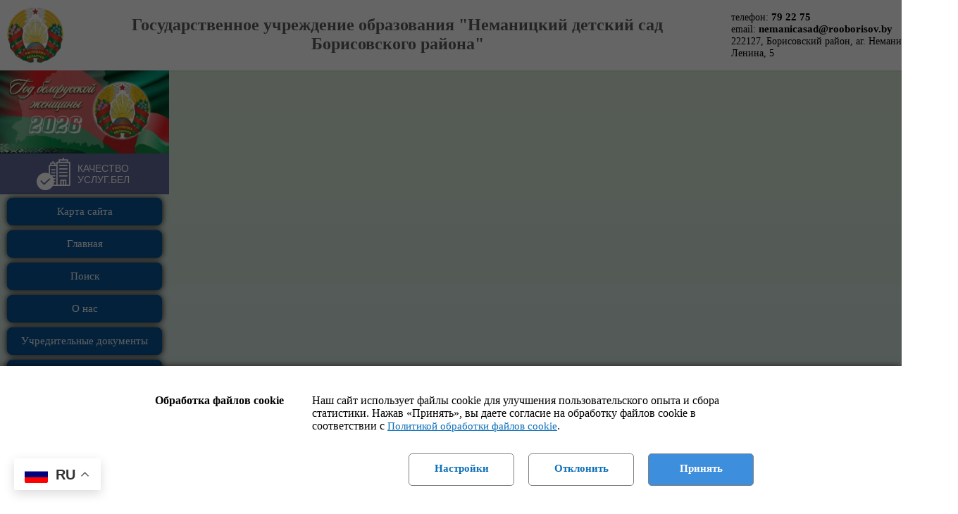

--- FILE ---
content_type: text/html; charset=utf-8
request_url: https://nemanicasad.rooborisov.by/socialno-pedagogicheskiy-proekt-pismo-drugu
body_size: 8759
content:


<!DOCTYPE html>

<html lang="ru" xmlns="http://www.w3.org/1999/xhtml">
<head><title>
	ГУО
</title>
    
    <script src="https://stat.rooborisov.by/content/viewstat-init.min.js?v=23"></script>
    <script defer="" src="https://stat.rooborisov.by/content/viewstat.min.js?v=23"></script>
    <meta http-equiv="Content-Type" content="text/html; charset=utf-8" /><link rel="mask-icon" href="/images/icons/safari-pinned-tab.svg" color="#5bbad5" /><link rel="shortcut icon" href="/favicon.ico" /><meta name="msapplication-TileColor" content="#b91d47" /><meta name="msapplication-config" content="/images/icons/browserconfig.xml" /><meta name="theme-color" content="#ffffff" /><link rel="preload" href="/fonts/montserat/montserrat-v14-latin_cyrillic-700.woff2" as="font" type="font/woff2" crossorigin="anonymous" /><link rel="preload" href="/webfonts/fa-solid-900.woff2" as="font" type="font/woff2" crossorigin="anonymous" /><link href="/Content/style.min.css?v=133758166462849244" rel="stylesheet" /><link href="/Style/nemanicasad.css?v=132989945117819883" rel="stylesheet" />
    <meta property="og:type" content="website" />
    
    
    <meta property="og:url" content='https://nemanicasad.rooborisov.by/socialno-pedagogicheskiy-proekt-pismo-drugu' />
    <meta property="og:image" content='https://nemanicasad.rooborisov.by/android-chrome-512x512.png' />
    
    <meta property="og:image:type" content="image/jpeg" />
    <meta property="og:image:width" content="512" />
    <meta property="og:image:height" content="512" />
</head>
<body>
    <form method="post" action="./socialno-pedagogicheskiy-proekt-pismo-drugu" id="form1">
<div class="aspNetHidden">
<input type="hidden" name="__EVENTTARGET" id="__EVENTTARGET" value="" />
<input type="hidden" name="__EVENTARGUMENT" id="__EVENTARGUMENT" value="" />

</div>

<script type="text/javascript">
//<![CDATA[
var theForm = document.forms['form1'];
if (!theForm) {
    theForm = document.form1;
}
function __doPostBack(eventTarget, eventArgument) {
    if (!theForm.onsubmit || (theForm.onsubmit() != false)) {
        theForm.__EVENTTARGET.value = eventTarget;
        theForm.__EVENTARGUMENT.value = eventArgument;
        theForm.submit();
    }
}
//]]>
</script>


<script src="/WebResource.axd?d=1IYShnIZXCGTUTKE9R54ncC5zLzluwZCBJ7fEX8vLhNStPej2IuUo8Bdj9F7_MIpjDUqmFlA1SEIOqqWnbYZod0oBbE1&amp;t=638393357798026697" type="text/javascript"></script>


<script src="/ScriptResource.axd?d=CJ5YNK2whK1T2WuHsqKUXZxmMtIdGIYGlmir1FyrT0eKwQqJTN7xGpPwT7FsQr6Psn_q_WxM28g2vYUsVAQ-k2MW2jIAKJJK47CHCJVLk7TqTw3WeKCbSWYcr1rhCajL0Gi-Wl9uVYVWClf3tDdUmJLL4L4aASIJS8PdmjKDT_xh7L1I0&amp;t=511fa37d" type="text/javascript"></script>
<script src="/ScriptResource.axd?d=-Qr1YjCFZi_p2kr8eZInf1Ml1Mmq6T0Xliy_frDoi5X6k7zLQy5i-TWgfJ2fJohMlraZbAsLtU1A3JV0azQ687USIyYy81rknpp-dpyESX54MD1kGbo1lxeYXthcqVQDzb_0KXTkMMOHhfz_3KL7Uh0eU0p9dqiEF7rIpKapjN6kRCcm0&amp;t=511fa37d" type="text/javascript"></script>
<script src="/script?v=tKEa3UCmcvD-FKRL_yoY3LupFjbP-CO5aQ_w9-pwquQ1" type="text/javascript"></script>
        <script type="text/javascript">
//<![CDATA[
Sys.WebForms.PageRequestManager._initialize('ctl00$sm', 'form1', [], [], [], 90, 'ctl00');
//]]>
</script>


        
        <div id="pContent">
	
            
<link href="/Content/Struct/Headers/Header4.min.css" rel="stylesheet" />
<header>
    <a class="emblem" href="/">
        <img src="/Images/Logo/Gerb-100.png" alt='Государственное учреждение образования "Неманицкий детский сад Борисовского района"' /></a>
    <div class="header">
        <h1><a href="/">Государственное учреждение образования "Неманицкий детский сад Борисовского района"</a></h1>
    </div>
    <div class="contacts">
        <div>телефон: <a href='tel:+375177792275'><b>79 22 75</b></a></div>
        <div>email: <a href='mailto:nemanicasad@rooborisov.by'><b>nemanicasad@rooborisov.by</b></a></div>
        <div>222127, Борисовский район, аг. Неманица, ул. Ленина, 5</div>
    </div>
</header>


            <main>
                <aside id="left">
                    
<link href="/Content/Struct/Menu/Menu5.min.css" rel="stylesheet" />
<nav id="body">
    



<div style="text-align: center; margin: -10px; padding: 0;">
    <a href="https://pravo.by/document/?guid=12551&p0=P32600001" target="_blank">
        <img style='width: 100%; padding: 0; margin: auto;' src='https://img.rooborisov.by/banner/year2026.webp' />
    </a>
</div>





    
<div>
    <a id="cpMenu_ctl00_ctl01_hlRating" class="rating-link" href="http://%d0%ba%d0%b0%d1%87%d0%b5%d1%81%d1%82%d0%b2%d0%be-%d1%83%d1%81%d0%bb%d1%83%d0%b3.%d0%b1%d0%b5%d0%bb/organization/26552/org-page" target="_blank">
    <svg viewBox="0 0 97 94" fill="currentColor" xmlns="http://www.w3.org/2000/svg" class="v-icon__component theme--light" style="font-size: 48px; height: 48px; width: 48px;">
        <path fill-rule="evenodd" clip-rule="evenodd" d="M25 92C37.7025 92 48 81.7025 48 69C48 56.2975 37.7025 46 25 46C12.2975 46 2 56.2975 2 69C2 81.7025 12.2975 92 25 92ZM21.3565 73.9255L36.049 60.4676C36.7733 59.8043 37.8983 59.853 38.5624 60.5773C39.2257 61.3023 39.1762 62.4273 38.452 63.0906L22.4522 77.7461C21.7294 78.4086 20.6075 78.3615 19.9427 77.6403L11.4922 68.4787C11.0482 68.0139 10.8899 67.3452 11.0776 66.7298C11.2652 66.1152 11.7702 65.6495 12.3987 65.5121C13.0273 65.3747 13.6805 65.5862 14.1083 66.0673L21.3565 73.9255Z"></path><path d="M24.9346 43.8182C28.4092 43.8174 31.8446 44.5432 35.022 45.9485V22.9476C35.022 21.9654 35.8181 21.1686 36.801 21.1686H39.0665V15.7388C39.0665 14.7558 39.8626 13.9598 40.8455 13.9598H44.8183V11.8286C44.8183 10.8464 45.6151 10.0496 46.5973 10.0496C47.5803 10.0496 48.3764 10.8464 48.3764 11.8286V13.9598H52.4603C53.4432 13.9598 54.2393 14.7558 54.2393 15.7388V21.1686H56.6152V14.1196C56.6152 13.1374 57.4121 12.3406 58.3943 12.3406H62.967V6.81194C62.967 5.82899 63.7631 5.0329 64.746 5.0329H74.9732V1.77904C74.9732 0.796862 75.77 0 76.7522 0C77.7352 0 78.5313 0.796862 78.5313 1.77904V5.0329H88.3361C89.3182 5.0329 90.1151 5.82899 90.1151 6.81194V12.3406H94.687C95.6692 12.3406 96.4661 13.1374 96.4661 14.1196V79.4245C96.4661 80.4066 95.6692 81.2035 94.687 81.2035H46.5371C40.4927 91.6878 27.7931 96.3184 16.4185 92.1843C5.04466 88.051 -1.71864 76.3459 0.380074 64.4277C2.47879 52.5087 12.8326 43.8182 24.9346 43.8182ZM86.557 8.59098H66.525V12.3406H86.557V8.59098ZM71.0614 77.6454H74.9732V66.7519H71.0614V77.6454ZM78.5313 77.6454H82.0206V66.7519H78.5313V77.6454ZM60.1733 77.6454H67.5034V64.9728C67.5034 63.9899 68.2995 63.1938 69.2824 63.1938H83.7997C84.7818 63.1938 85.5787 63.9899 85.5787 64.9728V77.6454H92.908V15.8986H60.1733V77.6454ZM50.6812 17.5178H42.6246V21.1686H50.6812V17.5178ZM38.58 24.7267V47.8843C39.8703 48.7298 41.0803 49.6927 42.1937 50.7614C42.3651 50.7081 42.5435 50.6818 42.7234 50.6818H52.3831C53.366 50.6818 54.1621 51.4787 54.1621 52.4609C54.1621 53.4438 53.366 54.2399 52.3831 54.2399H45.2098C45.6777 54.8924 46.1147 55.5672 46.5193 56.2645C47.0081 57.1092 47.4451 57.981 47.8304 58.8775H52.3831C53.366 58.8775 54.1621 59.6736 54.1621 60.6565C54.1621 61.6387 53.366 62.4355 52.3831 62.4355H49.0551C49.5068 64.1636 49.7709 65.9349 49.845 67.7194H52.3831C53.366 67.7194 54.1621 68.5155 54.1621 69.4984C54.1621 70.4806 53.366 71.2775 52.3831 71.2775H49.7369C49.5145 73.4573 49.008 75.5984 48.2289 77.6462H56.6152V51.1864V24.7267H38.58ZM24.9346 90.1265C32.9178 90.1412 40.2402 85.6943 43.9079 78.6037V78.6021C45.4978 75.5629 46.3224 72.1817 46.3108 68.7518C46.3116 56.9471 36.7416 47.3762 24.9369 47.3762C13.1314 47.3755 3.56135 56.9448 3.56058 68.7502C3.55981 80.5549 13.1299 90.1257 24.9346 90.1265Z"></path><path d="M87.3198 34.6137H65.7536C64.7714 34.6137 63.9746 33.8177 63.9746 32.8347C63.9746 31.8525 64.7714 31.0557 65.7536 31.0557H87.3198C88.302 31.0557 89.0989 31.8525 89.0989 32.8347C89.0989 33.8177 88.302 34.6137 87.3198 34.6137Z"></path><path d="M87.3198 44.5337H65.7536C64.7714 44.5337 63.9746 43.7376 63.9746 42.7546C63.9746 41.7724 64.7714 40.9756 65.7536 40.9756H87.3198C88.302 40.9756 89.0989 41.7724 89.0989 42.7546C89.0989 43.7376 88.302 44.5337 87.3198 44.5337Z"></path><path d="M87.3198 54.4555H65.7536C64.7714 54.4555 63.9746 53.6587 63.9746 52.6765C63.9746 51.6936 64.7714 50.8975 65.7536 50.8975H87.3198C88.302 50.8975 89.0989 51.6936 89.0989 52.6765C89.0989 53.6587 88.302 54.4555 87.3198 54.4555Z"></path><path d="M87.3198 24.6938H65.7536C64.7714 24.6938 63.9746 23.897 63.9746 22.9148C63.9746 21.9318 64.7714 21.1357 65.7536 21.1357H87.3198C88.302 21.1357 89.0989 21.9318 89.0989 22.9148C89.0989 23.897 88.302 24.6938 87.3198 24.6938Z"></path><path d="M52.3831 45.3979H43.1087C42.1258 45.3979 41.3297 44.6011 41.3297 43.6189C41.3297 42.6359 42.1258 41.8398 43.1087 41.8398H52.3831C53.366 41.8398 54.1621 42.6359 54.1621 43.6189C54.1621 44.6011 53.366 45.3979 52.3831 45.3979Z"></path><path d="M52.3831 36.771H43.1087C42.1258 36.771 41.3297 35.9749 41.3297 34.9919C41.3297 34.0098 42.1258 33.2129 43.1087 33.2129H52.3831C53.366 33.2129 54.1621 34.0098 54.1621 34.9919C54.1621 35.9749 53.366 36.771 52.3831 36.771Z"></path>
    </svg>
    <span data-v-479f3ecc="" class="logo-link__text">Качество
                <br data-v-479f3ecc="">
        услуг.бел </span>&nbsp;
    </a>
</div>


    <ul>
        
                <li><a href='/map'>Карта сайта</a>
                    
                </li>
            
                <li><a href='/'>Главная</a>
                    
                </li>
            
                <li><a href='/search'>Поиск</a>
                    
                </li>
            
                <li><a href='/about'>О нас</a>
                    
                </li>
            
                <li><a href='/uchreditelnye-dokumenty'>Учредительные документы</a>
                    
                </li>
            
                <li><a href='/obrasceniya-grazhdan'>Обращения граждан</a>
                    <div class="sub"><ul><li><a href="/obrasceniya-grazhdan/priem-rebenka-v-doshkolnoe-uchrezhdenie">Прием ребенка в дошкольное учреждение</a></li></ul></div>
                </li>
            
                <li><a href='/odno-okno'>Одно окно</a>
                    <div class="sub"><ul><li><a href="/odno-okno/grafik-priema-grazhdan-rukovodstvom">График приема граждан руководством</a></li><li><a href="/odno-okno/perechen-administrativnykh-procedur">Перечень административных процедур</a></li></ul></div>
                </li>
            
                <li><a href='/person-2'>Защита персональных данных в учреждении</a>
                    <div class="sub"><ul><li><a href="/person-2/politika-obrabotki-personalnykh-dannykh">Политика обработки персональных данных</a></li><li><a href="/person-2/politika-obrabotki-faylov-cookie">Политика обработки файлов cookie</a></li></ul></div>
                </li>
            
                <li><a href='/roditelyam'>Родителям</a>
                    <div class="sub"><ul><li><a href="/roditelyam/bezopasnoe-detstvo">Безопасное детство!</a></li><li><a href="/roditelyam/otvetstvennost-za-ostavlenie-detey-bez-prismotra">Ответственность за оставление детей без присмотра</a></li><li><a href="/roditelyam/postuplenie-v-detskiy-sad">Поступление в детский сад</a></li><li><a href="/roditelyam/vopros-otvet">ВОПРОС - ОТВЕТ</a></li><li><a href="/roditelyam/primernyy-perechen-osnovnykh-tovarov-rekomenduemykh-roditelyam">Примерный перечень основных товаров рекомендуемых родителям</a></li></ul></div>
                </li>
            
                <li><a href='/person-3'>Консультации</a>
                    <div class="sub"><ul><li><a href="/person-3/stranichka-muzykalnogo-rukovoditelya">Страничка музыкального руководителя</a></li><li><a href="/person-3/stranichka-rukovoditelya-fizicheskogo-vospitaniya">Страничка руководителя физического воспитания</a></li><li><a href="/person-3/stranichka-pedagoga-psikhologa">Страничка педагога - психолога</a></li><li><a href="/person-3/stranichka-socialnogo-pedagoga">Страничка социального педагога</a></li><li><a href="/person-3/100-zabavnykh-voprosov-kotorye-vy-mozhete-zadat-svoim-detyam">100 забавных вопросов, которые вы можете задать своим детям</a></li></ul></div>
                </li>
            
                <li><a href='/news'>Новости</a>
                    
                </li>
            
                <li><a href='/profilaktika-beznadzornosti-i-pravonarusheniy-nesovershennoletnikh'>Профилактика безнадзорности и правонарушений несовершеннолетних</a>
                    
                </li>
            
                <li><a href='/preemstvennost-doshkolnogo-i-1-oy-stupeni-obscego-srednego-obrazovaniya'>Преемственность дошкольного и 1-ой ступени общего среднего образования</a>
                    <div class="sub"><ul><li><a href="/preemstvennost-doshkolnogo-i-1-oy-stupeni-obscego-srednego-obrazovaniya/normativnoe-pravovoe-obespechenie-deyatelnosti-po-organizacii-preemstvennosti">Нормативное правовое обеспечение деятельности по организации преемственности</a></li><li><a href="/preemstvennost-doshkolnogo-i-1-oy-stupeni-obscego-srednego-obrazovaniya/planirovanie">Планирование</a></li></ul></div>
                </li>
            
                <li><a href='/nashi-dostizheniya'>Наши достижения</a>
                    
                </li>
            
                <li><a href='/osvod'>ОСВОД</a>
                    <div class="sub"><ul><li><a href="/osvod/pravila-bezopasnosti-na-vode-dlya-detey-i-roditeley">Правила безопасности на воде для детей и родителей</a></li><li><a href="/osvod/bezopasnost-v-zimniy-period-goda">Безопасность в зимний период года!</a></li><li><a href="/osvod/bezopasnost-v-letniy-period">Безопасность в летний период</a></li></ul></div>
                </li>
            
                <li><a href='/popechitelskiy-sovet'>Попечительский совет</a>
                    <div class="sub"><ul><li><a href="/popechitelskiy-sovet/polozhenie-o-popechitelskom-sovete">Положение о попечительском совете</a></li><li><a href="/popechitelskiy-sovet/plan-popechitelskogo-soveta">План попечительского совета</a></li><li><a href="/popechitelskiy-sovet/sostav-popechitelskogo-soveta">Состав попечительского совета</a></li><li><a href="/popechitelskiy-sovet/raschetnyy-schet-dlya-vneseniya-dobrovolnykh-vznosov-telefony-goryachey-linii">Расчетный счет для внесения добровольных взносов, телефоны горячей линии</a></li><li><a href="/popechitelskiy-sovet/otchet-o-deyatelnosti-i-ispolzovanii-denezhnykh-srredstv-popechitelskogo-soveta">Отчет о деятельности и использовании денежных срредств попечительского совета</a></li></ul></div>
                </li>
            
                <li><a href='/obrazovatelnye-internet-resursy'>Образовательные интернет ресурсы</a>
                    
                </li>
            
                <li><a href='/obedineniya-po-interesam'>Объединения по интересам</a>
                    
                </li>
            
                <li><a href='/virtualnyy-informacionno-metodicheskiy-kabinet'>Виртуальный информационно-методический кабинет</a>
                    <div class="sub"><ul><li><a href="/virtualnyy-informacionno-metodicheskiy-kabinet/normativno-pravovye-akty">Нормативно-правовые акты</a></li><li><a href="/virtualnyy-informacionno-metodicheskiy-kabinet/attestaciya">Аттестация</a></li><li><a href="/virtualnyy-informacionno-metodicheskiy-kabinet/samoobrazovanie-pedagogov">Самообразование педагогов</a></li></ul></div>
                </li>
            
                <li><a href='/2026-god-belorusskoy-zhensciny'>2026 - Год Белорусской Женщины</a>
                    
                </li>
            
                <li><a href='/vakansii'>Вакансии</a>
                    
                </li>
            
                <li><a href='/profsoyuznaya-zhizn'>Профсоюзная жизнь</a>
                    <div class="sub"><ul><li><a href="/profsoyuznaya-zhizn/celi-i-zadachi-pervichnoy-profsoyuznoy-organizacii">Цели и задачи Первичной профсоюзной организации</a></li></ul></div>
                </li>
            
                <li><a href='/vacancies'>Свободные места в учреждениях образования</a>
                    
                </li>
            
                <li><a href='/vyshestoyascie-organizacii'>Вышестоящие организации</a>
                    
                </li>
            
                <li><a href='/ozdorovlenie'>Оздоровление</a>
                    
                </li>
            
                <li><a href='/socialnye-proekty'>Социальные проекты</a>
                    <div class="sub"><ul><li><a href="https://spc.rooborisov.by/pomosc-v-krizisnykh-situaciyakh">Помощь в кризисных ситуациях</a></li><li><a href="/socialnye-proekty/regionalnaya-karta-pomosci-nesovershennoletnim">Региональная карта помощи несовершеннолетним</a></li><li><a href="/socialnye-proekty/dom-bez-nasiliya">Дом без насилия</a></li><li><a href="/socialnye-proekty/beregi-energiyu">Береги энергию</a></li><li><a href="/socialnye-proekty/pomosc-semyam-s-detmi">Помощь семьям с детьми</a></li></ul></div>
                </li>
            
                <li><a href='/pravovaya-informaciya'>Правовая информация</a>
                    <div class="sub"><ul><li><a href="https://vospitanie.adu.by/profilaktika-prestuplenij-i-pravonarushenij-sredi-obuchauschihsya.html">Профилактика преступлений и правонарушений</a></li><li><a href="https://nalog.gov.by/actual/children/">Детям о налогах</a></li></ul></div>
                </li>
            
                <li><a href='/telefony-spravochnykh-sluzhb'>Телефоны справочных служб</a>
                    
                </li>
            
                <li><a href='/psikhologicheskaya-pomosc'>Психологическая помощь</a>
                    <div class="sub"><ul><li><a href="/psikhologicheskaya-pomosc/ugolovnaya-otvetstvennost">Уголовная ответственность</a></li></ul></div>
                </li>
            
                <li><a href='/mvdinfo'>МВД предупреждает</a>
                    
                </li>
            
                <li><a href='/prava-i-obyazannosti'>Права и обязанности </a>
                    <div class="sub"><ul><li><a href="/prava-i-obyazannosti/pravila-pedagogicheskikh-rabotnikov">Правила педагогических работников</a></li><li><a href="/prava-i-obyazannosti/prava-i-obyazannosti-pedagogicheskikh-rabotnikov">Права и обязанности педагогических работников</a></li><li><a href="/prava-i-obyazannosti/pravila-roditeley">Правила родителей</a></li><li><a href="/prava-i-obyazannosti/pravila-uchascikhsya">Правила учащихся</a></li></ul></div>
                </li>
            
                <li><a href='/proekt-dotyanis-do-mechty'>Проект "Дотянись до мечты"</a>
                    
                </li>
            
    </ul>
    
<div id="viewstat"></div>

</nav>

                </aside>
                <div id="body">
                    
                    
    <article id="content">
        <div id="UpdateProgress">
            <img src="/android-chrome-192x192.png" alt="waiting" />
        </div>
        <script src="/scripts/api.min.js"></script>
        <script>
            document.addEventListener("DOMContentLoaded", () => {
                console.log("SHEET :: DOMContentLoaded")
                GetSheet(96, 'ГУО "Неманицкий детский сад Борисовского района"');
            });
        </script>
    </article>
    


                </div>
                <a href="#" class="bvi-link bvi-open bvi-hide">Версия сайта для слабовидящих&nbsp;<i class="bvi-icon bvi-eye bvi-2x"></i> </a>
            </main>
            <footer>
                <div class="owl-carousel">
                    <div>
                        <a target="_blank" href="https://молодежь.бел/">
                            <img src="https://cdn.rooborisov.by/images/partners/molodezh.jpg" /></a>
                    </div>
                    <div>
                        <a target="_blank" href="https://president.gov.by/ru">
                            <img src="https://cdn.rooborisov.by/images/partners/president.webp" /></a>
                    </div>
                    
                    
                    <div>
                        <a target="_blank" href="https://pravo.by/">
                            <img src="https://pravo.by/upload/images/sm_full.aspx_guid=845131476362146.jpg" /></a>
                    </div>
                    <div>
                        <a target="_blank" href="https://rooborisov.by/">
                            <img src="https://cdn.rooborisov.by/images/partners/rooborisov.png" /></a>
                    </div>
                    
                    <div>
                        <a target="_blank" href="http://качество-услуг.бел/organization/26552/org-page">
                            <img src="https://cdn.rooborisov.by/images/partners/Uslugi.webp" /></a>
                    </div>
                    <div>
                        <a target="_blank" href="https://edu.gov.by/">
                            <img src="https://cdn.rooborisov.by/images/partners/minobr.png" /></a>
                    </div>
                    <div>
                        <a target="_blank" href="http://www.giac.by/">
                            <img src="https://cdn.rooborisov.by/images/partners/giac.png" /></a>
                    </div>
                    <div>
                        <a target="_blank" href="https://eior.by/">
                            <img src="https://cdn.rooborisov.by/images/partners/oso_target2.png" /></a>
                    </div>
                    <div>
                        <a target="_blank" href="https://patriot.rcek.by/">
                            <img src="https://cdn.rooborisov.by/images/partners/patriot.webp" /></a>
                    </div>
                    
                </div>
                <div class="footer-info">

                    <div>
                        Регистрация в ГРИРиИС №6141102158 от 26.07.2011
                    <br />
                        Регистрация в БелГИЭ №87149 от 27.02.2014
                    </div>
                    <div style="margin-left: 20px">
                        <a href="/personaldatapolicy">Политика обработки персональных данных</a>
                    </div>
                </div>

                
                
            </footer>
        
</div>
        
        
        <div class="gtranslate_wrapper"></div>
        <script>window.gtranslateSettings = { "default_language": "ru", "native_language_names": true, "detect_browser_language": true, "languages": ["ru", "en", "zh-CN", "be"], "wrapper_selector": ".gtranslate_wrapper" }</script>
        <script src="https://cdn.gtranslate.net/widgets/latest/float.js" defer></script>
        
    
<div class="aspNetHidden">

	<input type="hidden" name="__VIEWSTATEGENERATOR" id="__VIEWSTATEGENERATOR" value="8D52CB44" />
	<input type="hidden" name="__VIEWSTATEENCRYPTED" id="__VIEWSTATEENCRYPTED" value="" />
</div></form>
    
    <script src="https://cdn.rooborisov.by/js/CookiePolicy.min.js"></script>
    <script src="/scripts/popup.min.js" type="text/javascript"></script>

</body>
</html>


--- FILE ---
content_type: text/css
request_url: https://nemanicasad.rooborisov.by/Style/nemanicasad.css?v=132989945117819883
body_size: 289
content:
body{background:linear-gradient(0deg,#f3f6f4,white) !important;background-attachment: fixed !important;color:black;font-size:15px;font-family:OpenSans;}.img-group .js-smartPhoto img{box-shadow:0px 0px 5px #76a5af !important;}main{background:linear-gradient(0deg,#d0e0e3,#d9ead3) !important;background-attachment: fixed !important;}h2,h3,h4,h5,h2 a,h3 a,h4 a,h5 a{font-family:OpenSans;}hr{background:#999999;height:2px;}a{font-size:15px;color:#0c6eb8;font-family:OpenSans;}header{box-shadow:0px -8px 10px black !important;}header h1>a{color:#5b5b5b !important;font-family:OpenSans !important;}header a{color:black !important;}header div,header div>a{color:black !important;}nav#body ul li a{background:#0b5394 !important;color:#f3f6f4 !important;border-color:#0b5394 !important;box-shadow:0px 0px 10px black !important;margin-bottom:7px !important;}nav#body ul li a:hover{background:#9fc5e8 !important;color:black !important;border-color:#9fc5e8 !important;box-shadow:0px 0px 10px black !important;}

--- FILE ---
content_type: text/css
request_url: https://nemanicasad.rooborisov.by/Content/Struct/Headers/Header4.min.css
body_size: 122
content:
header{display:flex;justify-content:space-between;align-items:center;}header .emblem{height:100px;padding:10px;flex-shrink:0;}header .emblem img{height:100%;}header h1{margin:0;padding:0;margin-bottom:3px;}header h1 a{display:block;padding:0 10px;font-size:1.5rem;text-decoration:none;}header .contacts>div{padding:0 10px;font-size:.9rem;}header .contacts>div a{text-decoration:none;}header .header{text-align:center;}

--- FILE ---
content_type: text/plain; charset=utf-8
request_url: https://stat.rooborisov.by/api/stat/getstat
body_size: -13
content:
{"ReadTime":7,"ReadType":"dataBase","PageViewToday":0,"PageVisitToday":1,"PageVisitMonth":1,"ViewToday":3,"VisitToday":3,"VisitMonth":75}